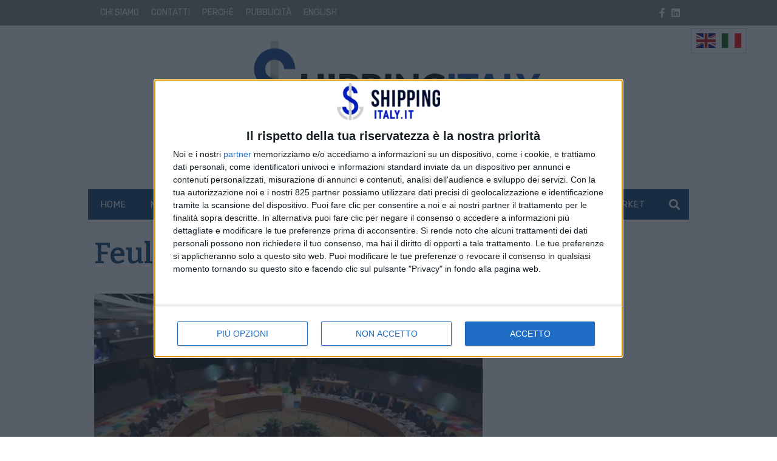

--- FILE ---
content_type: text/css
request_url: https://www.shippingitaly.it/wp-content/themes/edi3/assets/css/site/common_deferrable/common_deferrable.css?ver=1638185881
body_size: 3369
content:
:root {
  /* GENERAL */
  --site-bg-color: #fff;
  --sitebody-bg-color: #fff;
  --link-text-decoration: none;
  --min-vertical-spacing: 1.5rem;
  /* ADS */
  --skin-neck-height: 140px;
  --ad-min-vertical-spacing: 2rem;
  --ad-min-vertical-spacing-half: 1rem;
  /* MOBILE MENU */
  --mobile-menu-bg-color: #fff;
  --mobile-menu-header-bg-color: #0A1544;
  --mobile-menu-fg-color: #fff;
  --mobile-menu-fg-color-2nd-level: #eee;
  --mobile-menu-search-bg: rgb(255 255 255 / 40%);
  --mobile-menu-item-fg-color: #111;
  --mobile-menu-subitem-fg-color: #EEEEEE;
  /* PAGES */
  --page-title-fg-color:#FF922B;
  /* NEWS ITEMS */
  /* BUTTONS */
  --primary-button-fg-color:#fff;
  --primary-button-bg-color:#1D359C;
  --secondary-button-fg-color:#fff;
  --secondary-button-bg-color:#FF922B;
  --load-more-button-bg-color: #1D359C;
  --load-more-button-fg-color: #fff;
  /* FOOTER */
  --footer-bg-color: #1D359C;
  --footer-fg-color: #fff;
  --footer-description: #888;
  --footer-partner-title: #FF922B;
  /* WIDGETS */
  --widget-title-dot: #1D359C;
  --widget-title-dot-reversed: #FF922B;
  --widget-buttons-bg: #1D359C;
  --widget-buttons-bg-reversed: #FF922B;
  --widget-button-text-color:#fff;
  --widget-title-color: #111;
  --widget-arrows-color: #111;
  --widget-title-color-reversed: #fff;
  --widget-box-border-color:#AAAAAA;
  --widget-news-item-text-color: #222;
  --widget-news-item-text-link-color: #333;
  --widget-news-item-title-color: #222;
  --widget-news-item-text-color-reversed: #fff;
  --widget-news-item-text-link-color-reversed: #fff;
  --widget-news-item-title-color-reversed: #fff;
  --widget-news-item-strillo-color: #FF922B;
  --widget-web-tv-bg: #000;
  --widget-photogallery-bg: #e5e5e5;
  --widget-argomento-border-color: #ddd;
  --widget-argomento-title-bg-color: #1D359C;
  --widget-argomento-sport-bg-color: #000;
  --widget-eventi-bg-color: #1D359C;
  --widget-link-sponsorizzati-bg-color:#eee;
  --widget-link-sponsorizzati-all-posts-link-color:#1D359C;
  --widget-last-posts-from-terms-bg-color: #eee;
  --widget-last-posts-from-terms-link-color:#1D359C;
  --widget-oroscopo-bg-color:#F07D00;
  --widget-oroscopo-title-dot-color:#FFF;
  --widget-oroscopo-text-color:#FFF;
  --widget-meteo-bg-color: #eee;
  --widget-meteo-min-temp-color:#0083d6;
  --widget-meteo-max-temp-color:#F07D00;
  --widget-meteo-icon-color:#666;
  --widget-popolari-arrows-color:#aaa;
  --widget-popolari-tabs:#eee;
  --widget-popolari-tabs-selected:#F07D00;
  /* SINGLE */
  --single-icon-color: #aaaaaa;
  --single-related-article-border: #DDDDDD;
  --margin-single-pixel: 35px;
  /* SEARCH */
  --pagination-border-color:#1D359C;
  --pagination-fg-color:#1D359C;
  --pagination-bg-color:#fff;
  --pagination-current-color:#F07D00;
  /* HOME EVENTI */
  --navigation-bg-color: #eee;
  --navigation-title-color: #111;
  /* HOME METEO */
  --next-days-navigation-bg-color:#aaa;
  --post-meteo-bg-color: #eee;
  --result-table-header-bg-color: #eee;
  /* widget newsletter */
  --widget-newsletter-bg-color: #E5E5E5;
  --widget-newsletter-fg-color: #111;
  --widget-newsletter-error-color: #DC3545;
}

@media only screen and (min-width: 992px) {
  :root {
    --trending-topics-item-color: #111;
  }
}

/* NEWS ITEM GENERALE */
.grid_mosaic_box span.shout.sponsored {
  background-color: grey;
}

.news_item .sponsored_tag {
  background-color: grey;
  padding: 0.5rem;
  display: -webkit-box;
  display: -ms-flexbox;
  display: flex;
  -webkit-box-pack: center;
      -ms-flex-pack: center;
          justify-content: center;
  position: absolute;
  right: 0;
  z-index: 3;
  top: 0;
  -webkit-transform: translateY(-50%);
      -ms-transform: translateY(-50%);
          transform: translateY(-50%);
  color: white;
  font-weight: 700;
  font-size: 1rem;
  text-transform: uppercase;
  text-align: center;
}

.news_item_evidenza .sponsored_tag {
  top: 1.5rem;
  width: 12.5rem;
  left: 0;
}

.news_item_sidebarbox_simple .sponsored_tag {
  background-color: grey;
  padding: 0.5rem;
  position: absolute;
  left: 0px;
  top: 70px;
  z-index: 3;
  color: white;
  font-weight: 700;
  font-size: .6rem;
  text-transform: uppercase;
  width: 112px;
  display: -webkit-box;
  display: -ms-flexbox;
  display: flex;
  -webkit-box-pack: center;
      -ms-flex-pack: center;
          justify-content: center;
}

.news_item.slick-slide .sponsored_tag {
  background-color: grey;
  padding: 0.5rem;
  position: absolute;
  top: 347px;
  left: 50%;
  -webkit-transform: translateX(-50%);
      -ms-transform: translateX(-50%);
          transform: translateX(-50%);
  z-index: 3;
  color: white;
  font-weight: 700;
  font-size: .7rem;
  text-transform: uppercase;
  width: 100%;
  display: -webkit-box;
  display: -ms-flexbox;
  display: flex;
  -webkit-box-pack: center;
      -ms-flex-pack: center;
          justify-content: center;
}

.sidebarbox_titleonly .sponsored_tag {
  background-color: grey;
  padding: 0.5rem;
  position: absolute;
  top: 75px;
  right: 0;
  z-index: 3;
  color: white;
  font-weight: 700;
  font-size: .7rem;
  text-transform: uppercase;
  width: 128px;
  display: -webkit-box;
  display: -ms-flexbox;
  display: flex;
  -webkit-box-pack: center;
      -ms-flex-pack: center;
          justify-content: center;
}

.breakingbox_combo .columns .column_left .news_item:first-child .sponsored_tag, .breakingbox_imagepost .columns .column_left .news_item:first-child .sponsored_tag {
  right: .5px;
}

.breakingbox_combo .columns .column_left .news_item:not(:first-child) .sponsored_tag, .breakingbox_imagepost .columns .column_left .news_item:not(:first-child) .sponsored_tag {
  left: 0;
  top: 70px;
  width: 125px;
}

.breakingbox_combo .columns .column_right .sponsored_tag, .breakingbox_imagepost .columns .column_right .sponsored_tag {
  left: 0;
  top: 70px;
  width: 125px;
}

.content_trunk_vertical_double_sheet .news_item .sponsored_tag {
  background-color: grey;
  padding: 0.5rem;
  position: absolute;
  left: 0;
  top: 71px;
  z-index: 3;
  color: white;
  font-weight: 700;
  font-size: .8rem;
  text-transform: uppercase;
  width: 99px;
  display: -webkit-box;
  display: -ms-flexbox;
  display: flex;
  -webkit-box-pack: center;
      -ms-flex-pack: center;
          justify-content: center;
}

.breakingbox_minimal .news_item .sponsored_tag {
  top: 13.3rem;
  -webkit-transform: unset;
      -ms-transform: unset;
          transform: unset;
  width: 100%;
}

@media only screen and (min-width: 992px) {
  .news_item_sidebarbox_simple .sponsored_tag {
    width: 125px;
    font-size: .8rem;
  }
}

@media only screen and (min-width: 1300px) {
  .news_item.slick-slide .sponsored_tag {
    top: 270px;
  }
  .content_trunk_vertical_double_sheet .news_item .sponsored_tag {
    background-color: grey;
    padding: 0.5rem;
    display: inline-block;
    position: absolute;
    right: 0;
    z-index: 3;
    top: 0;
    -webkit-transform: translateY(-50%);
        -ms-transform: translateY(-50%);
            transform: translateY(-50%);
    color: white;
    font-weight: 700;
    font-size: 1rem;
    text-transform: uppercase;
    text-align: center;
    left: unset;
    width: unset;
  }
}

.hide_shout .news_item .shout {
  display: none;
}

.news_item .shout:empty {
  background-color: transparent;
}

.news_item {
  position: relative;
}

.news_item .text_part_wrapper {
  background-color: var(--sitebody-bg-color);
}

/* NEWS ITEM TITLE GENERALE */
.news_item .title {
  font-family: var(--secondary-font-family);
}

.news_item .title a:link,
.news_item .title a:visited,
.news_item .title a:focus,
.news_item .title a:active {
  color: var(--title-color);
}

.news_item .title a:hover {
  color: var(--title-hover-color);
  text-decoration: none;
}

.news_item .shout {
  font-family: var(--primary-font-family);
}

.news_item .text_part.expand_title_link {
  position: relative;
}

.news_item .text_part.expand_title_link a:not(.title-link):after,
.news_item .text_part.expand_title_link a:not(.mm-link):after {
  content: '';
  position: absolute;
  top: 0;
  right: 0;
  bottom: 0;
  left: 0;
}

.news_item .title a.mm-link,
h1 a.mm-link {
  padding-left: 5px;
  color: var(--strillo-color);
  position: relative;
  z-index: 2;
}

.news_item .title a.title-link {
  font-size: .7em;
  margin-left: .5rem;
  font-weight: 400;
  position: relative;
  z-index: 2;
}

.news_item .title a.title-link:first-child {
  margin-left: 1rem;
}

.news_item .title a.title-link span {
  display: none;
}

.news_item .title a.title-link:link,
.news_item .title a.title-link:visited,
.news_item .title a.title-link:hover,
.news_item .title a.title-link:focus,
.news_item .title a.title-link:active {
  color: var(--strillo-color);
}

/* NEWS ITEM ICONS GENERALE */
.news_item .news_item_icons {
  position: absolute;
  text-align: center;
  color: var(--icons-reverse-color);
  cursor: pointer;
}

.news_item .news_item_icons {
  z-index: 10;
}

.news_item .news_item_icons .comments span,
.news_item .news_item_icons .shares span {
  display: block;
  text-align: center;
}

.news_item .news_item_icons a:link,
.news_item .news_item_icons a:visited,
.news_item .news_item_icons a:hover,
.news_item .news_item_icons a:focus,
.news_item .news_item_icons a:active {
  text-decoration: none;
}

.news_item .author {
  color: #817977;
}

/* NEWS ITEMS RELATED */
.news_item ul.related {
  margin-top: .5em;
}

.news_item ul.related.scrollable li {
  padding-left: 1.2rem;
}

.news_item ul.related li:before {
  content: var(--related-arrow-content);
  font-weight: 900;
  margin-right: .5em;
  position: absolute;
  left: 0;
}

.news_item ul.related li a:link,
.news_item ul.related li a:visited,
.news_item ul.related li a:focus,
.news_item ul.related li a:active {
  text-decoration: none;
}

.news_item ul.related li a:hover {
  text-decoration: none;
}

.news_item ul.related {
  margin-top: 1rem;
  margin-bottom: 0;
}

.news_item ul.related li {
  -webkit-box-flex: 1;
      -ms-flex: 1 0 70%;
          flex: 1 0 70%;
  position: relative;
  margin-left: 1rem;
  font-weight: 600;
  line-height: 125%;
  border-right: 1px solid var(--related-separator-color);
  padding-right: 1rem;
  padding-bottom: 1rem;
}

.news_item ul.related li:last-child {
  border-right: 0 none;
}

.news_item ul.related li:first-child {
  margin-left: 0 !important;
}

.news_item .image_container .image_icon_markup {
  position: absolute;
  top: 50%;
  left: 50%;
  -webkit-transform: translate(-50%, -50%);
      -ms-transform: translate(-50%, -50%);
          transform: translate(-50%, -50%);
  font-size: 3.75rem;
  color: white;
}

/* reading time secondario */
.news_item .reading-time-icon.secondary {
  display: none;
}

@media only screen and (min-width: 576px) {
  .news_item ul.related li {
    width: auto;
    position: relative;
    margin-bottom: .5rem;
  }
}

@media only screen and (min-width: 768px) {
  .news_item ul.related {
    display: block;
    overflow-x: auto;
    margin-bottom: 1rem;
  }
  .news_item ul.related.scrollable {
    margin-right: 0;
    margin-left: 0;
  }
  .news_item ul.related.scrollable li:first-child {
    padding-left: 1.2rem;
  }
  .news_item ul.related.scrollable li:first-child:before {
    left: 0;
  }
  .news_item ul.related li {
    width: 100%;
    -webkit-transform: none;
        -ms-transform: none;
            transform: none;
    position: relative;
    display: block;
    margin-left: 0;
    border-right: 0 none;
    padding-bottom: 0;
  }
}

@media only screen and (min-width: 992px) {
  .news_items_column .news_item:before {
    width: 90%;
    left: 5%;
  }
  .news_item .title {
    font-size: 1.34rem;
  }
}

@media only screen and (min-width: 1300px) {
  .news_item .title {
    font-size: 1.625rem;
  }
  .news_item_standard_horizontal .col_container .text_part_wrapper .text_part .excerpt {
    margin-top: 2rem;
  }
}

.container.page .load_more {
  text-align: center;
  padding: 2rem 0;
}

.container.page .load_more a.edibutton {
  display: inline-block;
  text-transform: uppercase;
  background: var(--load-more-button-bg-color);
}

.container.page .load_more a.edibutton:link,
.container.page .load_more a.edibutton:visited,
.container.page .load_more a.edibutton:hover,
.container.page .load_more a.edibutton:focus,
.container.page .load_more a.edibutton:active {
  color: var(--load-more-button-fg-color);
}

.load_more_contents .news_items_sidebars {
  display: none;
}

#load_more_button {
  display: inline-block;
  margin: 2rem 0;
  background-color: var(--footer-bg-color);
  position: relative;
  left: 50%;
  -webkit-transform: translateX(-50%);
      -ms-transform: translateX(-50%);
          transform: translateX(-50%);
}

#load_more_button:link,
#load_more_button:visited,
#load_more_button:hover,
#load_more_button:focus,
#load_more_button:active {
  color: white;
}

footer .logo {
  display: -webkit-box;
  display: -ms-flexbox;
  display: flex;
  -webkit-box-pack: justify;
      -ms-flex-pack: justify;
          justify-content: space-between;
  margin-bottom: 1.5rem;
  -webkit-box-align: center;
      -ms-flex-align: center;
          align-items: center;
}

footer .logo img {
  max-width: 154px;
  -o-object-fit: contain;
     object-fit: contain;
  font-family: 'object-fit: contain;';
}

footer .logo div.icons,
footer .logo div.icons ul {
  display: inline;
}

footer .logo div.icons li {
  margin-right: .5rem;
}

footer .logo div.icons li:last-child {
  margin-right: 0;
}

footer .logo div.icons li {
  border-color: var(--footer-fg-color);
}

footer .logo div.icons li a {
  font-size: 1.3rem;
  display: inline-block;
}

footer .logo div.icons li a:link,
footer .logo div.icons li a:visited,
footer .logo div.icons li a:hover,
footer .logo div.icons li a:focus,
footer .logo div.icons li a:active {
  -webkit-text-decoration: var(--link-text-decoration);
          text-decoration: var(--link-text-decoration);
  color: var(--footer-fg-color);
}

footer .logo div.icons li span {
  display: none;
}

footer .menu ul {
  -webkit-column-count: 2;
     -moz-column-count: 2;
          column-count: 2;
  -webkit-column-rule: 3px solid var(--footer-fg-color);
     -moz-column-rule: 3px solid var(--footer-fg-color);
          column-rule: 3px solid var(--footer-fg-color);
  -webkit-column-gap: 2rem;
     -moz-column-gap: 2rem;
          column-gap: 2rem;
}

footer .menu ul li {
  margin-bottom: 1rem;
}

footer .menu ul li a {
  text-transform: uppercase;
  font-weight: 900;
}

footer .menu ul li a:link,
footer .menu ul li a:visited,
footer .menu ul li a:hover,
footer .menu ul li a:focus,
footer .menu ul li a:active {
  -webkit-text-decoration: var(--link-text-decoration);
          text-decoration: var(--link-text-decoration);
  color: var(--footer-fg-color);
}

footer .descriptions {
  color: var(--footer-description);
  text-align: center;
  font-size: .9rem;
  margin-top: 1rem;
}

footer .descriptions p {
  margin-bottom: 0;
}

footer .descriptions p.site_name {
  font-weight: bold;
  color: var(--footer-fg-color);
}

footer .descriptions a:link,
footer .descriptions a:visited,
footer .descriptions a:hover,
footer .descriptions a:focus,
footer .descriptions a:active {
  color: var(--footer-description);
  -webkit-text-decoration: var(--link-text-decoration);
          text-decoration: var(--link-text-decoration);
}

footer .footer_legal_menu {
  margin: 2rem 1rem;
  font-size: .875rem;
  text-align: center;
}

footer .footer_legal_menu ul {
  display: inline;
}

footer .footer_legal_menu ul li {
  display: inline-block;
  font-size: 1rem;
}

footer .footer_legal_menu ul li a:link,
footer .footer_legal_menu ul li a:visited,
footer .footer_legal_menu ul li a:hover,
footer .footer_legal_menu ul li a:focus,
footer .footer_legal_menu ul li a:active {
  color: var(--footer-fg-color);
  -webkit-text-decoration: var(--link-text-decoration);
          text-decoration: var(--link-text-decoration);
}

footer .footer_legal_menu ul li:nth-child(even):before {
  content: "|";
  color: var(--footer-description);
  padding: 0 .5em;
}

footer .global_partner {
  display: -webkit-box;
  display: -ms-flexbox;
  display: flex;
  -webkit-box-orient: vertical;
  -webkit-box-direction: normal;
      -ms-flex-direction: column;
          flex-direction: column;
  -webkit-box-align: center;
      -ms-flex-align: center;
          align-items: center;
}

footer .global_partner strong {
  color: var(--footer-partner-title);
  text-transform: uppercase;
}

footer .global_partner a:link,
footer .global_partner a:visited,
footer .global_partner a:hover,
footer .global_partner a:focus,
footer .global_partner a:active {
  color: var(--footer-fg-color);
  -webkit-text-decoration: var(--link-text-decoration);
          text-decoration: var(--link-text-decoration);
}

footer .descriptions p.site_name,
footer .descriptions p.copyrights,
footer .descriptions p.site_trademark,
footer .descriptions p.site_address {
  display: inline;
}

footer .descriptions p.copyrights:before,
footer .descriptions p.site_trademark:before,
footer .descriptions p.site_address:before {
  content: ' - ';
}

.sidebar_above_footer .edinews_widget {
  margin-top: 0;
  margin-bottom: 0;
  padding-bottom: var(--min-vertical-spacing);
  padding-top: var(--min-vertical-spacing);
}

@media only screen and (min-width: 768px) {
  footer .menu ul {
    -webkit-column-count: 3;
       -moz-column-count: 3;
            column-count: 3;
  }
}

@media only screen and (min-width: 992px) {
  footer .logo {
    display: block;
    text-align: center;
    margin-bottom: 2rem;
  }
  footer .logo img {
    max-width: 300px;
  }
  footer .descriptions {
    color: var(--footer-fg-color);
  }
  footer .descriptions a:link,
  footer .descriptions a:visited,
  footer .descriptions a:hover,
  footer .descriptions a:focus,
  footer .descriptions a:active {
    color: var(--footer-fg-color);
    -webkit-text-decoration: var(--link-text-decoration);
            text-decoration: var(--link-text-decoration);
  }
  footer .icons {
    text-align: center;
    margin: 2rem 0;
  }
  footer .icons ul {
    display: inline;
  }
  footer .icons ul li {
    text-align: center;
    display: inline-block;
    margin-left: 1rem;
    margin-right: 1rem;
  }
  footer .icons ul li a {
    display: -webkit-box;
    display: -ms-flexbox;
    display: flex;
    -webkit-box-orient: vertical;
    -webkit-box-direction: normal;
        -ms-flex-direction: column;
            flex-direction: column;
  }
  footer .icons ul li a:link,
  footer .icons ul li a:visited,
  footer .icons ul li a:hover,
  footer .icons ul li a:focus,
  footer .icons ul li a:active {
    color: var(--footer-fg-color);
    -webkit-text-decoration: var(--link-text-decoration);
            text-decoration: var(--link-text-decoration);
  }
  footer .icons ul li i {
    font-size: 2.375rem;
  }
}

footer .footer_legal_menu ul li:nth-child(n+2):before {
  content: "|";
  color: var(--footer-description);
  padding: 0 .5em;
}
